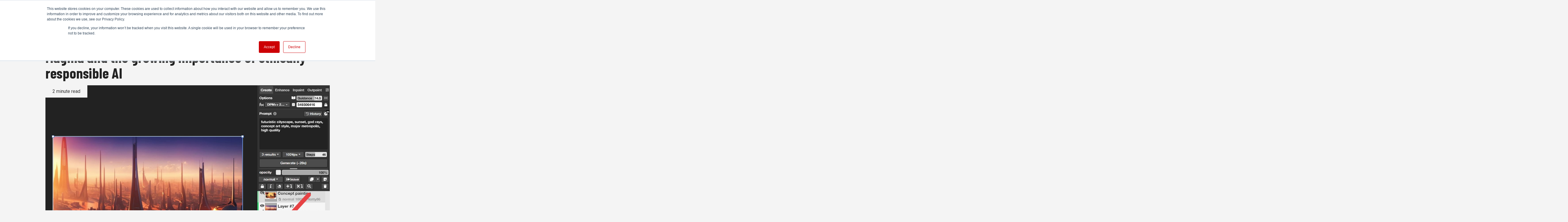

--- FILE ---
content_type: text/html; charset=utf-8
request_url: https://www.google.com/recaptcha/enterprise/anchor?ar=1&k=6LdGZJsoAAAAAIwMJHRwqiAHA6A_6ZP6bTYpbgSX&co=aHR0cHM6Ly93d3cucmVkc2hhcmtuZXdzLmNvbTo0NDM.&hl=en&v=N67nZn4AqZkNcbeMu4prBgzg&size=invisible&badge=inline&anchor-ms=20000&execute-ms=30000&cb=1rw4p14gqegx
body_size: 49091
content:
<!DOCTYPE HTML><html dir="ltr" lang="en"><head><meta http-equiv="Content-Type" content="text/html; charset=UTF-8">
<meta http-equiv="X-UA-Compatible" content="IE=edge">
<title>reCAPTCHA</title>
<style type="text/css">
/* cyrillic-ext */
@font-face {
  font-family: 'Roboto';
  font-style: normal;
  font-weight: 400;
  font-stretch: 100%;
  src: url(//fonts.gstatic.com/s/roboto/v48/KFO7CnqEu92Fr1ME7kSn66aGLdTylUAMa3GUBHMdazTgWw.woff2) format('woff2');
  unicode-range: U+0460-052F, U+1C80-1C8A, U+20B4, U+2DE0-2DFF, U+A640-A69F, U+FE2E-FE2F;
}
/* cyrillic */
@font-face {
  font-family: 'Roboto';
  font-style: normal;
  font-weight: 400;
  font-stretch: 100%;
  src: url(//fonts.gstatic.com/s/roboto/v48/KFO7CnqEu92Fr1ME7kSn66aGLdTylUAMa3iUBHMdazTgWw.woff2) format('woff2');
  unicode-range: U+0301, U+0400-045F, U+0490-0491, U+04B0-04B1, U+2116;
}
/* greek-ext */
@font-face {
  font-family: 'Roboto';
  font-style: normal;
  font-weight: 400;
  font-stretch: 100%;
  src: url(//fonts.gstatic.com/s/roboto/v48/KFO7CnqEu92Fr1ME7kSn66aGLdTylUAMa3CUBHMdazTgWw.woff2) format('woff2');
  unicode-range: U+1F00-1FFF;
}
/* greek */
@font-face {
  font-family: 'Roboto';
  font-style: normal;
  font-weight: 400;
  font-stretch: 100%;
  src: url(//fonts.gstatic.com/s/roboto/v48/KFO7CnqEu92Fr1ME7kSn66aGLdTylUAMa3-UBHMdazTgWw.woff2) format('woff2');
  unicode-range: U+0370-0377, U+037A-037F, U+0384-038A, U+038C, U+038E-03A1, U+03A3-03FF;
}
/* math */
@font-face {
  font-family: 'Roboto';
  font-style: normal;
  font-weight: 400;
  font-stretch: 100%;
  src: url(//fonts.gstatic.com/s/roboto/v48/KFO7CnqEu92Fr1ME7kSn66aGLdTylUAMawCUBHMdazTgWw.woff2) format('woff2');
  unicode-range: U+0302-0303, U+0305, U+0307-0308, U+0310, U+0312, U+0315, U+031A, U+0326-0327, U+032C, U+032F-0330, U+0332-0333, U+0338, U+033A, U+0346, U+034D, U+0391-03A1, U+03A3-03A9, U+03B1-03C9, U+03D1, U+03D5-03D6, U+03F0-03F1, U+03F4-03F5, U+2016-2017, U+2034-2038, U+203C, U+2040, U+2043, U+2047, U+2050, U+2057, U+205F, U+2070-2071, U+2074-208E, U+2090-209C, U+20D0-20DC, U+20E1, U+20E5-20EF, U+2100-2112, U+2114-2115, U+2117-2121, U+2123-214F, U+2190, U+2192, U+2194-21AE, U+21B0-21E5, U+21F1-21F2, U+21F4-2211, U+2213-2214, U+2216-22FF, U+2308-230B, U+2310, U+2319, U+231C-2321, U+2336-237A, U+237C, U+2395, U+239B-23B7, U+23D0, U+23DC-23E1, U+2474-2475, U+25AF, U+25B3, U+25B7, U+25BD, U+25C1, U+25CA, U+25CC, U+25FB, U+266D-266F, U+27C0-27FF, U+2900-2AFF, U+2B0E-2B11, U+2B30-2B4C, U+2BFE, U+3030, U+FF5B, U+FF5D, U+1D400-1D7FF, U+1EE00-1EEFF;
}
/* symbols */
@font-face {
  font-family: 'Roboto';
  font-style: normal;
  font-weight: 400;
  font-stretch: 100%;
  src: url(//fonts.gstatic.com/s/roboto/v48/KFO7CnqEu92Fr1ME7kSn66aGLdTylUAMaxKUBHMdazTgWw.woff2) format('woff2');
  unicode-range: U+0001-000C, U+000E-001F, U+007F-009F, U+20DD-20E0, U+20E2-20E4, U+2150-218F, U+2190, U+2192, U+2194-2199, U+21AF, U+21E6-21F0, U+21F3, U+2218-2219, U+2299, U+22C4-22C6, U+2300-243F, U+2440-244A, U+2460-24FF, U+25A0-27BF, U+2800-28FF, U+2921-2922, U+2981, U+29BF, U+29EB, U+2B00-2BFF, U+4DC0-4DFF, U+FFF9-FFFB, U+10140-1018E, U+10190-1019C, U+101A0, U+101D0-101FD, U+102E0-102FB, U+10E60-10E7E, U+1D2C0-1D2D3, U+1D2E0-1D37F, U+1F000-1F0FF, U+1F100-1F1AD, U+1F1E6-1F1FF, U+1F30D-1F30F, U+1F315, U+1F31C, U+1F31E, U+1F320-1F32C, U+1F336, U+1F378, U+1F37D, U+1F382, U+1F393-1F39F, U+1F3A7-1F3A8, U+1F3AC-1F3AF, U+1F3C2, U+1F3C4-1F3C6, U+1F3CA-1F3CE, U+1F3D4-1F3E0, U+1F3ED, U+1F3F1-1F3F3, U+1F3F5-1F3F7, U+1F408, U+1F415, U+1F41F, U+1F426, U+1F43F, U+1F441-1F442, U+1F444, U+1F446-1F449, U+1F44C-1F44E, U+1F453, U+1F46A, U+1F47D, U+1F4A3, U+1F4B0, U+1F4B3, U+1F4B9, U+1F4BB, U+1F4BF, U+1F4C8-1F4CB, U+1F4D6, U+1F4DA, U+1F4DF, U+1F4E3-1F4E6, U+1F4EA-1F4ED, U+1F4F7, U+1F4F9-1F4FB, U+1F4FD-1F4FE, U+1F503, U+1F507-1F50B, U+1F50D, U+1F512-1F513, U+1F53E-1F54A, U+1F54F-1F5FA, U+1F610, U+1F650-1F67F, U+1F687, U+1F68D, U+1F691, U+1F694, U+1F698, U+1F6AD, U+1F6B2, U+1F6B9-1F6BA, U+1F6BC, U+1F6C6-1F6CF, U+1F6D3-1F6D7, U+1F6E0-1F6EA, U+1F6F0-1F6F3, U+1F6F7-1F6FC, U+1F700-1F7FF, U+1F800-1F80B, U+1F810-1F847, U+1F850-1F859, U+1F860-1F887, U+1F890-1F8AD, U+1F8B0-1F8BB, U+1F8C0-1F8C1, U+1F900-1F90B, U+1F93B, U+1F946, U+1F984, U+1F996, U+1F9E9, U+1FA00-1FA6F, U+1FA70-1FA7C, U+1FA80-1FA89, U+1FA8F-1FAC6, U+1FACE-1FADC, U+1FADF-1FAE9, U+1FAF0-1FAF8, U+1FB00-1FBFF;
}
/* vietnamese */
@font-face {
  font-family: 'Roboto';
  font-style: normal;
  font-weight: 400;
  font-stretch: 100%;
  src: url(//fonts.gstatic.com/s/roboto/v48/KFO7CnqEu92Fr1ME7kSn66aGLdTylUAMa3OUBHMdazTgWw.woff2) format('woff2');
  unicode-range: U+0102-0103, U+0110-0111, U+0128-0129, U+0168-0169, U+01A0-01A1, U+01AF-01B0, U+0300-0301, U+0303-0304, U+0308-0309, U+0323, U+0329, U+1EA0-1EF9, U+20AB;
}
/* latin-ext */
@font-face {
  font-family: 'Roboto';
  font-style: normal;
  font-weight: 400;
  font-stretch: 100%;
  src: url(//fonts.gstatic.com/s/roboto/v48/KFO7CnqEu92Fr1ME7kSn66aGLdTylUAMa3KUBHMdazTgWw.woff2) format('woff2');
  unicode-range: U+0100-02BA, U+02BD-02C5, U+02C7-02CC, U+02CE-02D7, U+02DD-02FF, U+0304, U+0308, U+0329, U+1D00-1DBF, U+1E00-1E9F, U+1EF2-1EFF, U+2020, U+20A0-20AB, U+20AD-20C0, U+2113, U+2C60-2C7F, U+A720-A7FF;
}
/* latin */
@font-face {
  font-family: 'Roboto';
  font-style: normal;
  font-weight: 400;
  font-stretch: 100%;
  src: url(//fonts.gstatic.com/s/roboto/v48/KFO7CnqEu92Fr1ME7kSn66aGLdTylUAMa3yUBHMdazQ.woff2) format('woff2');
  unicode-range: U+0000-00FF, U+0131, U+0152-0153, U+02BB-02BC, U+02C6, U+02DA, U+02DC, U+0304, U+0308, U+0329, U+2000-206F, U+20AC, U+2122, U+2191, U+2193, U+2212, U+2215, U+FEFF, U+FFFD;
}
/* cyrillic-ext */
@font-face {
  font-family: 'Roboto';
  font-style: normal;
  font-weight: 500;
  font-stretch: 100%;
  src: url(//fonts.gstatic.com/s/roboto/v48/KFO7CnqEu92Fr1ME7kSn66aGLdTylUAMa3GUBHMdazTgWw.woff2) format('woff2');
  unicode-range: U+0460-052F, U+1C80-1C8A, U+20B4, U+2DE0-2DFF, U+A640-A69F, U+FE2E-FE2F;
}
/* cyrillic */
@font-face {
  font-family: 'Roboto';
  font-style: normal;
  font-weight: 500;
  font-stretch: 100%;
  src: url(//fonts.gstatic.com/s/roboto/v48/KFO7CnqEu92Fr1ME7kSn66aGLdTylUAMa3iUBHMdazTgWw.woff2) format('woff2');
  unicode-range: U+0301, U+0400-045F, U+0490-0491, U+04B0-04B1, U+2116;
}
/* greek-ext */
@font-face {
  font-family: 'Roboto';
  font-style: normal;
  font-weight: 500;
  font-stretch: 100%;
  src: url(//fonts.gstatic.com/s/roboto/v48/KFO7CnqEu92Fr1ME7kSn66aGLdTylUAMa3CUBHMdazTgWw.woff2) format('woff2');
  unicode-range: U+1F00-1FFF;
}
/* greek */
@font-face {
  font-family: 'Roboto';
  font-style: normal;
  font-weight: 500;
  font-stretch: 100%;
  src: url(//fonts.gstatic.com/s/roboto/v48/KFO7CnqEu92Fr1ME7kSn66aGLdTylUAMa3-UBHMdazTgWw.woff2) format('woff2');
  unicode-range: U+0370-0377, U+037A-037F, U+0384-038A, U+038C, U+038E-03A1, U+03A3-03FF;
}
/* math */
@font-face {
  font-family: 'Roboto';
  font-style: normal;
  font-weight: 500;
  font-stretch: 100%;
  src: url(//fonts.gstatic.com/s/roboto/v48/KFO7CnqEu92Fr1ME7kSn66aGLdTylUAMawCUBHMdazTgWw.woff2) format('woff2');
  unicode-range: U+0302-0303, U+0305, U+0307-0308, U+0310, U+0312, U+0315, U+031A, U+0326-0327, U+032C, U+032F-0330, U+0332-0333, U+0338, U+033A, U+0346, U+034D, U+0391-03A1, U+03A3-03A9, U+03B1-03C9, U+03D1, U+03D5-03D6, U+03F0-03F1, U+03F4-03F5, U+2016-2017, U+2034-2038, U+203C, U+2040, U+2043, U+2047, U+2050, U+2057, U+205F, U+2070-2071, U+2074-208E, U+2090-209C, U+20D0-20DC, U+20E1, U+20E5-20EF, U+2100-2112, U+2114-2115, U+2117-2121, U+2123-214F, U+2190, U+2192, U+2194-21AE, U+21B0-21E5, U+21F1-21F2, U+21F4-2211, U+2213-2214, U+2216-22FF, U+2308-230B, U+2310, U+2319, U+231C-2321, U+2336-237A, U+237C, U+2395, U+239B-23B7, U+23D0, U+23DC-23E1, U+2474-2475, U+25AF, U+25B3, U+25B7, U+25BD, U+25C1, U+25CA, U+25CC, U+25FB, U+266D-266F, U+27C0-27FF, U+2900-2AFF, U+2B0E-2B11, U+2B30-2B4C, U+2BFE, U+3030, U+FF5B, U+FF5D, U+1D400-1D7FF, U+1EE00-1EEFF;
}
/* symbols */
@font-face {
  font-family: 'Roboto';
  font-style: normal;
  font-weight: 500;
  font-stretch: 100%;
  src: url(//fonts.gstatic.com/s/roboto/v48/KFO7CnqEu92Fr1ME7kSn66aGLdTylUAMaxKUBHMdazTgWw.woff2) format('woff2');
  unicode-range: U+0001-000C, U+000E-001F, U+007F-009F, U+20DD-20E0, U+20E2-20E4, U+2150-218F, U+2190, U+2192, U+2194-2199, U+21AF, U+21E6-21F0, U+21F3, U+2218-2219, U+2299, U+22C4-22C6, U+2300-243F, U+2440-244A, U+2460-24FF, U+25A0-27BF, U+2800-28FF, U+2921-2922, U+2981, U+29BF, U+29EB, U+2B00-2BFF, U+4DC0-4DFF, U+FFF9-FFFB, U+10140-1018E, U+10190-1019C, U+101A0, U+101D0-101FD, U+102E0-102FB, U+10E60-10E7E, U+1D2C0-1D2D3, U+1D2E0-1D37F, U+1F000-1F0FF, U+1F100-1F1AD, U+1F1E6-1F1FF, U+1F30D-1F30F, U+1F315, U+1F31C, U+1F31E, U+1F320-1F32C, U+1F336, U+1F378, U+1F37D, U+1F382, U+1F393-1F39F, U+1F3A7-1F3A8, U+1F3AC-1F3AF, U+1F3C2, U+1F3C4-1F3C6, U+1F3CA-1F3CE, U+1F3D4-1F3E0, U+1F3ED, U+1F3F1-1F3F3, U+1F3F5-1F3F7, U+1F408, U+1F415, U+1F41F, U+1F426, U+1F43F, U+1F441-1F442, U+1F444, U+1F446-1F449, U+1F44C-1F44E, U+1F453, U+1F46A, U+1F47D, U+1F4A3, U+1F4B0, U+1F4B3, U+1F4B9, U+1F4BB, U+1F4BF, U+1F4C8-1F4CB, U+1F4D6, U+1F4DA, U+1F4DF, U+1F4E3-1F4E6, U+1F4EA-1F4ED, U+1F4F7, U+1F4F9-1F4FB, U+1F4FD-1F4FE, U+1F503, U+1F507-1F50B, U+1F50D, U+1F512-1F513, U+1F53E-1F54A, U+1F54F-1F5FA, U+1F610, U+1F650-1F67F, U+1F687, U+1F68D, U+1F691, U+1F694, U+1F698, U+1F6AD, U+1F6B2, U+1F6B9-1F6BA, U+1F6BC, U+1F6C6-1F6CF, U+1F6D3-1F6D7, U+1F6E0-1F6EA, U+1F6F0-1F6F3, U+1F6F7-1F6FC, U+1F700-1F7FF, U+1F800-1F80B, U+1F810-1F847, U+1F850-1F859, U+1F860-1F887, U+1F890-1F8AD, U+1F8B0-1F8BB, U+1F8C0-1F8C1, U+1F900-1F90B, U+1F93B, U+1F946, U+1F984, U+1F996, U+1F9E9, U+1FA00-1FA6F, U+1FA70-1FA7C, U+1FA80-1FA89, U+1FA8F-1FAC6, U+1FACE-1FADC, U+1FADF-1FAE9, U+1FAF0-1FAF8, U+1FB00-1FBFF;
}
/* vietnamese */
@font-face {
  font-family: 'Roboto';
  font-style: normal;
  font-weight: 500;
  font-stretch: 100%;
  src: url(//fonts.gstatic.com/s/roboto/v48/KFO7CnqEu92Fr1ME7kSn66aGLdTylUAMa3OUBHMdazTgWw.woff2) format('woff2');
  unicode-range: U+0102-0103, U+0110-0111, U+0128-0129, U+0168-0169, U+01A0-01A1, U+01AF-01B0, U+0300-0301, U+0303-0304, U+0308-0309, U+0323, U+0329, U+1EA0-1EF9, U+20AB;
}
/* latin-ext */
@font-face {
  font-family: 'Roboto';
  font-style: normal;
  font-weight: 500;
  font-stretch: 100%;
  src: url(//fonts.gstatic.com/s/roboto/v48/KFO7CnqEu92Fr1ME7kSn66aGLdTylUAMa3KUBHMdazTgWw.woff2) format('woff2');
  unicode-range: U+0100-02BA, U+02BD-02C5, U+02C7-02CC, U+02CE-02D7, U+02DD-02FF, U+0304, U+0308, U+0329, U+1D00-1DBF, U+1E00-1E9F, U+1EF2-1EFF, U+2020, U+20A0-20AB, U+20AD-20C0, U+2113, U+2C60-2C7F, U+A720-A7FF;
}
/* latin */
@font-face {
  font-family: 'Roboto';
  font-style: normal;
  font-weight: 500;
  font-stretch: 100%;
  src: url(//fonts.gstatic.com/s/roboto/v48/KFO7CnqEu92Fr1ME7kSn66aGLdTylUAMa3yUBHMdazQ.woff2) format('woff2');
  unicode-range: U+0000-00FF, U+0131, U+0152-0153, U+02BB-02BC, U+02C6, U+02DA, U+02DC, U+0304, U+0308, U+0329, U+2000-206F, U+20AC, U+2122, U+2191, U+2193, U+2212, U+2215, U+FEFF, U+FFFD;
}
/* cyrillic-ext */
@font-face {
  font-family: 'Roboto';
  font-style: normal;
  font-weight: 900;
  font-stretch: 100%;
  src: url(//fonts.gstatic.com/s/roboto/v48/KFO7CnqEu92Fr1ME7kSn66aGLdTylUAMa3GUBHMdazTgWw.woff2) format('woff2');
  unicode-range: U+0460-052F, U+1C80-1C8A, U+20B4, U+2DE0-2DFF, U+A640-A69F, U+FE2E-FE2F;
}
/* cyrillic */
@font-face {
  font-family: 'Roboto';
  font-style: normal;
  font-weight: 900;
  font-stretch: 100%;
  src: url(//fonts.gstatic.com/s/roboto/v48/KFO7CnqEu92Fr1ME7kSn66aGLdTylUAMa3iUBHMdazTgWw.woff2) format('woff2');
  unicode-range: U+0301, U+0400-045F, U+0490-0491, U+04B0-04B1, U+2116;
}
/* greek-ext */
@font-face {
  font-family: 'Roboto';
  font-style: normal;
  font-weight: 900;
  font-stretch: 100%;
  src: url(//fonts.gstatic.com/s/roboto/v48/KFO7CnqEu92Fr1ME7kSn66aGLdTylUAMa3CUBHMdazTgWw.woff2) format('woff2');
  unicode-range: U+1F00-1FFF;
}
/* greek */
@font-face {
  font-family: 'Roboto';
  font-style: normal;
  font-weight: 900;
  font-stretch: 100%;
  src: url(//fonts.gstatic.com/s/roboto/v48/KFO7CnqEu92Fr1ME7kSn66aGLdTylUAMa3-UBHMdazTgWw.woff2) format('woff2');
  unicode-range: U+0370-0377, U+037A-037F, U+0384-038A, U+038C, U+038E-03A1, U+03A3-03FF;
}
/* math */
@font-face {
  font-family: 'Roboto';
  font-style: normal;
  font-weight: 900;
  font-stretch: 100%;
  src: url(//fonts.gstatic.com/s/roboto/v48/KFO7CnqEu92Fr1ME7kSn66aGLdTylUAMawCUBHMdazTgWw.woff2) format('woff2');
  unicode-range: U+0302-0303, U+0305, U+0307-0308, U+0310, U+0312, U+0315, U+031A, U+0326-0327, U+032C, U+032F-0330, U+0332-0333, U+0338, U+033A, U+0346, U+034D, U+0391-03A1, U+03A3-03A9, U+03B1-03C9, U+03D1, U+03D5-03D6, U+03F0-03F1, U+03F4-03F5, U+2016-2017, U+2034-2038, U+203C, U+2040, U+2043, U+2047, U+2050, U+2057, U+205F, U+2070-2071, U+2074-208E, U+2090-209C, U+20D0-20DC, U+20E1, U+20E5-20EF, U+2100-2112, U+2114-2115, U+2117-2121, U+2123-214F, U+2190, U+2192, U+2194-21AE, U+21B0-21E5, U+21F1-21F2, U+21F4-2211, U+2213-2214, U+2216-22FF, U+2308-230B, U+2310, U+2319, U+231C-2321, U+2336-237A, U+237C, U+2395, U+239B-23B7, U+23D0, U+23DC-23E1, U+2474-2475, U+25AF, U+25B3, U+25B7, U+25BD, U+25C1, U+25CA, U+25CC, U+25FB, U+266D-266F, U+27C0-27FF, U+2900-2AFF, U+2B0E-2B11, U+2B30-2B4C, U+2BFE, U+3030, U+FF5B, U+FF5D, U+1D400-1D7FF, U+1EE00-1EEFF;
}
/* symbols */
@font-face {
  font-family: 'Roboto';
  font-style: normal;
  font-weight: 900;
  font-stretch: 100%;
  src: url(//fonts.gstatic.com/s/roboto/v48/KFO7CnqEu92Fr1ME7kSn66aGLdTylUAMaxKUBHMdazTgWw.woff2) format('woff2');
  unicode-range: U+0001-000C, U+000E-001F, U+007F-009F, U+20DD-20E0, U+20E2-20E4, U+2150-218F, U+2190, U+2192, U+2194-2199, U+21AF, U+21E6-21F0, U+21F3, U+2218-2219, U+2299, U+22C4-22C6, U+2300-243F, U+2440-244A, U+2460-24FF, U+25A0-27BF, U+2800-28FF, U+2921-2922, U+2981, U+29BF, U+29EB, U+2B00-2BFF, U+4DC0-4DFF, U+FFF9-FFFB, U+10140-1018E, U+10190-1019C, U+101A0, U+101D0-101FD, U+102E0-102FB, U+10E60-10E7E, U+1D2C0-1D2D3, U+1D2E0-1D37F, U+1F000-1F0FF, U+1F100-1F1AD, U+1F1E6-1F1FF, U+1F30D-1F30F, U+1F315, U+1F31C, U+1F31E, U+1F320-1F32C, U+1F336, U+1F378, U+1F37D, U+1F382, U+1F393-1F39F, U+1F3A7-1F3A8, U+1F3AC-1F3AF, U+1F3C2, U+1F3C4-1F3C6, U+1F3CA-1F3CE, U+1F3D4-1F3E0, U+1F3ED, U+1F3F1-1F3F3, U+1F3F5-1F3F7, U+1F408, U+1F415, U+1F41F, U+1F426, U+1F43F, U+1F441-1F442, U+1F444, U+1F446-1F449, U+1F44C-1F44E, U+1F453, U+1F46A, U+1F47D, U+1F4A3, U+1F4B0, U+1F4B3, U+1F4B9, U+1F4BB, U+1F4BF, U+1F4C8-1F4CB, U+1F4D6, U+1F4DA, U+1F4DF, U+1F4E3-1F4E6, U+1F4EA-1F4ED, U+1F4F7, U+1F4F9-1F4FB, U+1F4FD-1F4FE, U+1F503, U+1F507-1F50B, U+1F50D, U+1F512-1F513, U+1F53E-1F54A, U+1F54F-1F5FA, U+1F610, U+1F650-1F67F, U+1F687, U+1F68D, U+1F691, U+1F694, U+1F698, U+1F6AD, U+1F6B2, U+1F6B9-1F6BA, U+1F6BC, U+1F6C6-1F6CF, U+1F6D3-1F6D7, U+1F6E0-1F6EA, U+1F6F0-1F6F3, U+1F6F7-1F6FC, U+1F700-1F7FF, U+1F800-1F80B, U+1F810-1F847, U+1F850-1F859, U+1F860-1F887, U+1F890-1F8AD, U+1F8B0-1F8BB, U+1F8C0-1F8C1, U+1F900-1F90B, U+1F93B, U+1F946, U+1F984, U+1F996, U+1F9E9, U+1FA00-1FA6F, U+1FA70-1FA7C, U+1FA80-1FA89, U+1FA8F-1FAC6, U+1FACE-1FADC, U+1FADF-1FAE9, U+1FAF0-1FAF8, U+1FB00-1FBFF;
}
/* vietnamese */
@font-face {
  font-family: 'Roboto';
  font-style: normal;
  font-weight: 900;
  font-stretch: 100%;
  src: url(//fonts.gstatic.com/s/roboto/v48/KFO7CnqEu92Fr1ME7kSn66aGLdTylUAMa3OUBHMdazTgWw.woff2) format('woff2');
  unicode-range: U+0102-0103, U+0110-0111, U+0128-0129, U+0168-0169, U+01A0-01A1, U+01AF-01B0, U+0300-0301, U+0303-0304, U+0308-0309, U+0323, U+0329, U+1EA0-1EF9, U+20AB;
}
/* latin-ext */
@font-face {
  font-family: 'Roboto';
  font-style: normal;
  font-weight: 900;
  font-stretch: 100%;
  src: url(//fonts.gstatic.com/s/roboto/v48/KFO7CnqEu92Fr1ME7kSn66aGLdTylUAMa3KUBHMdazTgWw.woff2) format('woff2');
  unicode-range: U+0100-02BA, U+02BD-02C5, U+02C7-02CC, U+02CE-02D7, U+02DD-02FF, U+0304, U+0308, U+0329, U+1D00-1DBF, U+1E00-1E9F, U+1EF2-1EFF, U+2020, U+20A0-20AB, U+20AD-20C0, U+2113, U+2C60-2C7F, U+A720-A7FF;
}
/* latin */
@font-face {
  font-family: 'Roboto';
  font-style: normal;
  font-weight: 900;
  font-stretch: 100%;
  src: url(//fonts.gstatic.com/s/roboto/v48/KFO7CnqEu92Fr1ME7kSn66aGLdTylUAMa3yUBHMdazQ.woff2) format('woff2');
  unicode-range: U+0000-00FF, U+0131, U+0152-0153, U+02BB-02BC, U+02C6, U+02DA, U+02DC, U+0304, U+0308, U+0329, U+2000-206F, U+20AC, U+2122, U+2191, U+2193, U+2212, U+2215, U+FEFF, U+FFFD;
}

</style>
<link rel="stylesheet" type="text/css" href="https://www.gstatic.com/recaptcha/releases/N67nZn4AqZkNcbeMu4prBgzg/styles__ltr.css">
<script nonce="PoxNOSKTI9ftTcf4B6Q3_w" type="text/javascript">window['__recaptcha_api'] = 'https://www.google.com/recaptcha/enterprise/';</script>
<script type="text/javascript" src="https://www.gstatic.com/recaptcha/releases/N67nZn4AqZkNcbeMu4prBgzg/recaptcha__en.js" nonce="PoxNOSKTI9ftTcf4B6Q3_w">
      
    </script></head>
<body><div id="rc-anchor-alert" class="rc-anchor-alert">This reCAPTCHA is for testing purposes only. Please report to the site admin if you are seeing this.</div>
<input type="hidden" id="recaptcha-token" value="[base64]">
<script type="text/javascript" nonce="PoxNOSKTI9ftTcf4B6Q3_w">
      recaptcha.anchor.Main.init("[\x22ainput\x22,[\x22bgdata\x22,\x22\x22,\[base64]/[base64]/[base64]/[base64]/[base64]/UltsKytdPUU6KEU8MjA0OD9SW2wrK109RT4+NnwxOTI6KChFJjY0NTEyKT09NTUyOTYmJk0rMTxjLmxlbmd0aCYmKGMuY2hhckNvZGVBdChNKzEpJjY0NTEyKT09NTYzMjA/[base64]/[base64]/[base64]/[base64]/[base64]/[base64]/[base64]\x22,\[base64]\\u003d\\u003d\x22,\[base64]/[base64]/YjTCucKWw5vCnxvDpMKLFcOTwpoWPMOIJG/CosKEwqrDslzDk31OwoFvGU0iZmwnwpsUwrXCmX1aPcKTw4p0fMKsw7HChsO/wpDDrQxswqY0w6Mww4tyRDXDszUeK8KGwozDiCrDmwVtNmPCvcO3L8OAw5vDjX7ChGlCw6cpwr/[base64]/DrMK2wpskw4gyQ2Mawq4tEHVKdMKlwoHDlAzCqsOoDMOKwqhnwqTDryZawrvDgMKewoJIDcO8XcKjwoF9w5DDgcKWF8K8Ijcqw5AnwpjCs8O1MMOmwonCmcKuwrLCvxYIHsKYw5gSZyR3wq/ClgPDpjLCpcK5SEjCsh7CjcKvMh1OcTs7YMKOw51/[base64]/[base64]/[base64]/DvMO+w6wPZW7DolMcwo/Dv8OlD8O+w5jDoSXCoEk0w4cDwr5UacOvwq/Cv8O4bRdPPiDDqWlWwrvDlsK3w78qbULClRMyw78uGsO5wonDh19aw6EtBcOywr9YwpEQTn5tw5dOcAEBHm7CqMOjw4ZqwojDlEo5NcKoWsOHwpx1X0PCpholw6sIKsOpwrFfEULDhsOGwr4gSXsQwpLCn0odDWYhwphaT8Ojd8O3NmB1W8OkAQDDn2/CvBsSQRUEDMKRw6fDtHc1w782DxQiwq9fP0rCuirDhMKTclEHTcOOGsKcwppnwrLDpMKMXEA6w5rCik4twrAhNsKGRQ4xNQA8YMOzw57DscOfw5nCjcO0w5oGwoJ+EkbCpMKjUxbClyhjw6I4LMK/w6vDjsKZw7vCk8Ktw7QBwr05w5vDvsOGAcKCwpDDnUJEYUrCuMOsw6Few7UUwrkwwr/[base64]/[base64]/CshPDk8OgYMKNw7RXwoTCt8Omwqt1w6h8WT0ww7bCk8KPXMOjw6t9wqbDsVTCohPCuMOGw6/DjsOddcKEwoU0wqrChsOhwo1rwr/CuCjDo0rDlWINwo/DnmvCshh/VsKvS8Khw7hIw7XDvsOiS8O4Ll1oMMOLw6HDtMOZw7zDnMKzw7vCocOkG8KsazPDkxLDrcObw6/Cv8Kkw6fDl8OWFcOTwp4ickMyGAHDr8KkasOKwosvw6Acw7vCgcKbw4s6w7nDnMK5D8KZw4Urw4UVLcOSaxvCjX/Ck1JZw4rCh8KpIT7Ci0gcM0rCmcKYRsOWwpV8w4PDqMOqHAZ7D8OkAG9CS8OgVVvCuAx3w4DCoUdMwoTDkDvCoDkHwpAYwq3Dt8OewpHCjhAOLsKTAMKZe35dYmHCnSPClsO3w4bDoiNAwo/[base64]/Do03DggjDtF3DtG1EbA5oasKJfhLDgMO6wqRgHsOGAcOLwofDjGTChMOBZ8Oaw7UowrIzNiIGwp9rwqgsPsOrO8OnVlJjw57DmsOUwoLCssOSAcOQw53DrMOqYMKZPFfDmTXDlkrCu0zDqcO9w7rDk8OVw5DCsRtvM2oNZcK/w7DChA5JwodobhXDnB3DmcOhw6nCqD7DiHzClcKxw6LDgMKnw7PDigMGb8OmRMKUAzXDiifCuH/DoMOqbRjCkSFlwoxSwofCosKfTnFDwrkyw4nCl33Don/CvhfCosOLYQDCsUkRJwEDwrZgw4DCrcO3YjZywpwgLXQJeWs9NBfDgsKcwp3DmVDDiUtqFTsewrfDi0nCoQTCpMKbLVfDv8KTJ0bCuMKwPG42JRcrWlJqZ0PDnTUKw6x7wr5WCcOqfMOCwq/CrhlkC8O2fEbCisKiwpPCuMO1w5LDpsOyw4/Dn0TDscK7GMKSwrRGw6/Cg2PCknXCuFIdw4VQEsKnLErCn8Oyw4xYAMKVNh7DozwIw57CtsOwc8Knw59oKsO1w6d/QMKewrIeC8KaYMOCP3gwwr/DsiTDh8O2AsKVwpfCicO8wr5Lw43Dq1TCgsOiw6zCp0LDpMKKwoFtwoLDqhNFwqZQDH/Ds8K0wojCjQ8UX8OKQcKBLDVmD03DiMKXw4DCuMK0wr8KwoPChsKIQjNrw7/Cs3XCqsK4wpgeCcK+wrHDuMK2KyfDq8OdQ0/[base64]/wrPCtx4Jw4dQcG/CtkIQw5pJNhxiWCXDhABFIGdIw7lQw41rw6DCiMOZw6/DozvCnA0lw5zCsU5PVFjCu8O0cRQ1w71mEzbDocKkwrjDokHDvsK4woBEw53Du8OgGMKpw6Yxw43DqMOMdMK0FcKxw4LCsx7Cl8ONc8Kww5pDw68AOsOZw54Ew6QEw6HDmQbDr2/DtDV/V8KidMKoA8K4w5cFbUUJLcK2RCbCkThiIsKDwrhiHjoLwq3DokvDlsKQTcOQwrrDs3nDs8KQw6rDkEA5w5jCtEzDgcOVw51wRMK8DsOww5PDrn1uBMOYwr0ZK8KGwplgwp1zekd2wrzChMORwp40dcO8w5jCiDRrbsOAw4Z9I8KRwr91BMKiwp/CoHvDgsOSYsOIdAHDnzVKw5DDuUnCr38Cw4EgexNXKiIPwoMVazFOwrPCniN3YsOrHsKoVl1ZHkHDicKSwp5lwqfDk1gAwq/CkCBYLMK1bcOjN0jCuDTDn8KSHsKCwq/DrMOYBsKGdsKaHSAPw4xZwpPCjwFvecO5wq0wwonChsKRCR3DgMOLwq8hG1HCshp8wovDsVPDoMO6B8OfXcOcfMOfJizDmF0PHMKrZsOtwpDDgA5VE8OEwphOIhrCmcO1wo/DnsOsOH53wpjCjG7DvRETw4otw7Nlwq/Cnw8Ww7YBwqJhw5HCrMKmwpdLOiZUBC4qO1/[base64]/wolwwrfDq8KDw5/DrnDDucOhVCdyRHNewpJSwpxPRMORw4LDlkEkFi7DhMKXwpZgwqkiRsOpw6JhU0DCgSV9w54uwpzCuiDDggMRw4nDpHvCtyPCusO4w4gqMA0Owqk+BMKkZsOawrLCjnjDoBHDjA/[base64]/CuUdeTSh0PmbCkU5QEsOKwqsBw7ZuwqRGwrvCtcOJw6RKVRc+QsK/w5YQSsOZT8O7SkXDoWs8wo7Cg3fDqsOoZEHDncK+wqLCt1onwp/[base64]/[base64]/Cpg8MPsKXDkbDjlbDn8K3fUHDuMKCDMKLIRocD8KyfsORHlDDoANbw68bwoIrZMOiw6nClcOAwrHCr8O1w4NYwoxXw5/[base64]/[base64]/DmSxxGsOuEWFUdV/Co2NUwqDCpRvCo8OTGRInw44dAE5DwpvCrsK5I1bCvWM1XcOzcsOELsO1NcKhwqEywpPChh8/BmXDn3zDvFnCm35IVsO+w6ZDCMOaLUgSw4zCucK4InhucMOaesK+wqPCrz3CoFgsOFNMwpnCl23DhGnDjVxcKSIfw4fClUrDqcOaw64LwosnAiYrw4NhCnsvbcO/w5MbwpYEw5dbw57CvMKKw5bDthPDuSLDvcOVeUF0Rk3Cm8OQwoHClU7Dsw9reyjDl8O6RsO3w7d9Q8KHw5fDg8KBLsKpXMODwr4iw4pgwqRZwoPCkxbDlXJJE8KXw7dywq8yJnMYw555w7rCv8K7w6XDkhx/QMK8wprCr0VRwofCo8O0VMOVf3TCpi3DiRPCpsKQDB/DtMOrcMOQw4JeYzAZQjTDi8OubAvDkmMYLCZfPVrCgmHDu8OzMcOzPMKtUnrDpgbDkxLDhG5rwowFfMOOQMO1wrLCm0gLQk/[base64]/[base64]/wqTDtzzDtMKdd8KoHGRKaCIRFMKfwo3Ckk/CqcOUIsO1w5nCpjDCl8OVw5cZw4Mtw7c7EcKjCyDDgsKDw7PChcOFw50Qw5UHOhfCsSAzfMOlw5XCtWzDvsOOUsOWScKXwopdw7/DsVzDmUZlE8O1QcO/VFAuBMOvWsOwwo9EBMO1fyHDlMKjw4XCp8KyVWTCvUkwTMKRdwPDkcOXwpYzw7V6ODwHRsKaPsK+w7/[base64]/DhF/DgDLCsMOyw7DDpTHDicOwWxrDujlpwoIDO8OrCkfDgnbCimhhM8K8KBnCrRZdwpDCsgVQw7XCuA7Do3tjwp5TUjI+w48Cw6Jqdi3DoHl/ZMOew4kAwqrDpMK0BMO3bcKWwprDl8OKXmJOw5zDi8Kmw69Ow5DDqV/[base64]/DkMKZw4fCpsOuXDzCgykILMKNPx/Cm8ORwrRzNsKrwrc/[base64]/DvzLChWlBAsO6w7zCncOZw4PDlsKiNcO/[base64]/CoMKvPMORcDjCvyNzw6PCn8OfMsKrwrFowqZYMsO9w6p/Q2HCrcOBwrZda8KbH3rCj8KKTy8xLCVEGzjDpzxnPBvDvMK0VxMpWcOpCcK0w4TClDXDvMO2w4Ixw6PCsU7CiMKUE1PCrcOBZMKZCVvDiGXDgm1Ywqdyw7diwpLCj0bDkcKfWj7CmsOsBFPDjQLDv2Z9w7fDrABjwoEOw4nCtUYqwpQPNMKxGMKmwoDDiR0gw5/CgMOjUMOfwp95w7I7w5rChhgDJXDCsm/CqsOxw73Cjl/Dj0wdQTkPJMKEwpRqwqfDhcK5wrPDnArChysqw4gfR8K/[base64]/wr3DuzDDvyk8w6TDmx3DrMK0w5gAY8KewqHDgmTCtEfDp8O+wr8Mfxgaw58twqMKacOLFsOQwrbCjCLCkiHCvsOZSmBMU8KhwrbCisOewqPDucKNHysGZCbDlw/DisK1QjUjR8KyX8Obw5bDmcO2EsKbw6tNQsOWwqABO8Oow6TDhSl3w5LDlsK6cMO/[base64]/DtkLDtcOJwoJ8w4UpOFnColYnVX3CnmDCtMKJW8OSI8KbwrzCqMO8woJvMcODwpJZY2HDjsKfFQDCiQRGN2DDiMOFw4rDssOxw6N9wofCq8K2w7lZw4BYw60Rw7LCqyNTw5YLwpATwq0rYMKxU8ORZsKnw6YQGMK8w6FWUcO7w7A1wo1Rwqk/w7vCnMOnDMOlw6/CkhscwqZywo4ybDdVw6rDt8KNwrjDoDnCg8KpOsKaw6VkKcObwpp2XHvCkcOqwobCpj/[base64]/[base64]/CmA5cBMO2UsOjXUnDsEEVwo/CjlIxw6TDjxZ1woU+w5vCtkLDhmxdB8K4wp9oDcOsJ8KRH8KjwrYBw4bCkkzCp8KDMHw5QTvDsBjCswY0w7dOa8OVMlpXVcOEwp/DnWhzwqBIwp3DgyNCwqfCrkpOIUDCr8O5wpJnAcO6w43CrcO4wpppHW3CsWkoDVEsWsOML28FRFLCj8Kcai0yPWJvw5/DvsOUwrnCicK4SltSfcKIwooAw4VEw4PDk8O/[base64]/Cl8Koahknw4ESw4hYfXbCq8KIO3/DmVtKUhQjYDA9wqRXbhbDnBLDscKJLSZ6CcKqNMKfwrtlUinDjXfCs28yw6o3QFfDt8OuwrDDjhnDlMOSTsOAw6wSFDx2KxDDkyZbwrrDo8KJKDjDvcO4HwplGMOVw7/Dq8KHw7bChhHCp8OkAnnCvcKIw6w8wqDChhzCvsOBd8Onw4sgf0MDwpfCuTlKYTHDvwY3Yj0XwqQpw7vDn8ORw4UaERsfKDdgwrbDn0TCokoOM8K5IgHDq8OXYCDDihjDsMKYbAZfecKaw5LDoG4/[base64]/TH05MC3CsUxAaDlzwpMCZ15/[base64]/CqUIRw4rCncKUI8KXwoTDqMOnPsK5f8KEw4J/wpBEwpLCiGPCji0dw5XCmjdHw6vDrw7DvsK1N8O9WCowMcOlfxsGwr/DocOkw4FcGsKOclbDj2PDsh/Dg8KaTlAPeMKiw5DDkTDCpsKjw7LDgUtRDT3CqMOcwrDCpcObwovDuwoCwoTCisKuw7ZHwqYiw5A0Rkkvw6vCk8KrPQfDpsOlQCPClhnDqcOsI2tuwoQGwrR8w4llw7XDgAQWw5o9LsO3wrIvwr7DlgF7bcOQwqDDj8O9PcKrWBV2JW4nLDbCt8K7HcO/OMOswqA2RMOGGcKqeMKGEMOSwqvCvxLDpAR8WSPCkMKbVhDDssOrw5vCicO2Xy/DpcOocSpaR1zDpnZlwonCr8KIQcOKWMOAw4nDtAXCjEh+w7zCp8KUezLDvncBWj7CvUkPShJlQmrCu1hJwroMwphaKjV2w7BwdMKrJMKXLcOOw6zCo8KvwrnDv1DDgDN1wqtsw7IeMyDCmlLCrnQhC8OJwrstQF/CgcOQZcKCM8KORcK4DcO6w4XDinXCr1HDjEJtG8KxW8OEMMOfw713ICpuw7dZbzNNXcOnbzEWDMK+fkUaw4HCgg9ZDBdVE8OdwpgEUybCocOyOMOVwrfDtzEtZ8OWwog6fcOjIylVwpx8YzXDhMOecsOkwrXDvE/DoAwGw7hzesKVwqHCvnR5e8Ofwo10K8OQwpAcw4vCo8KECwnCr8K6AmvDrDNGw5MyE8OHTsOYSMKcw5cLwo/CliZvwpg/[base64]/e11yw4/Dt1VOTcO6W8OzJsKBN8KnUkfCgCrDisOvHcKqGFbCt37DqsOqHsKkw7VEAMK0UsKJwoTCpcO9wokJVMOOwrzCvX3CnMOkwpTDt8ODEnEdPirDlFXDgwgPDsKLHAbDrcKuw6oiEQcfw4fDuMKufmvCsVNYwq/[base64]/[base64]/[base64]/DiMOPTsKKccOXwoZpJMKNesOCTV3CqcKMw7fDvhTCsMKNwoM7wpTCj8KwwqbCm1p6w7DDg8OqPMO6S8OsY8O+LMO6wqt5wrXCm8OOw6/Cv8Obw7fDr8OARcKCw64Jw7hxJMKTw4drwqDDkx8Na04Owrp7wq50IBh3RsOawr3CjcK+w5fDnS3DgSEaAcOwQsO2F8Oew7LCgMKMcxTDpm1IIybDvsOvAsOGInknU8OxG13DrMO/B8KywprDvMOsE8Kgw4fDpHjDrizCrUnChMOIw4nDsMKUZ3EOLXpNBTTCqsOcw6fChMKEwqXDr8OvW8OqERl8XnUOwrF6W8O7C0DDpsK9wql2w7LCggZCwpTCj8KAwr/CsgnDqcO4w7PDqcO7wpFOwqlGa8KjwoDCksOmGMOLFcKpwpfCpMKiZ0jDuTzDnn/[base64]/w64NUBZtGMKkLGLCpUbCmsOtBsK1AjTCscOuwoJswoMVwofDjcOCwqPDi1sow6h1woMMccKFBsOjXx4KJ8Oqw4vCmCZtXGHDu8OMXxZ7OsK4WhE7wpdYTnzDu8K0KMO/fRfDonrCkVMBd8O4wp0fSyFTJxjDnsOJGVfCv8O2wr5DAcK/[base64]/woUkTcKCw6/[base64]/CmibCp8KPGcKrwrV4woc2ZMK2WlRcw6FzUUNkwo3CgcOxJcKVTirDhXDCjsOvwqXDiTB2wprDqm/DrlAyAlDDimgAURjDr8K3NsOYw4YPw54dw7teWzJYFmTCjMKIw57CtV9awqvDszrCgknDmsKjw5wNBG4sRsK8w4vDgsKWGMOpw4kSwooJw4MDQsKtwrs8w5obwpgZF8OKGi5GXsKowpoqwqPDsMOEwr8tw4bClC/[base64]/Cmgw8wrPCvUdOwqA/w71bw7HDqMOYwrMuKMKrPFI2TRjCnhJaw41CLQVrw4fDj8Ksw5PCuVgnw5HDgsOMFifCn8OIw43DpMO+wqLClnrDpcKOdcOsHcKYwp/CqMK8w63DjcKsw5fCrsKGwpxBRRQcwpLCinfCozgXWMKPe8OhwpXClMOew48Lwp3CmcOcw6ALVwh7Di1awqxDw5vChsOQR8KVOS/CncKQwoXDtMKbP8O3dcOGH8KwXMKsZ0/DmAvCoxfDlG7DgcKHH03ClXLCjsO+wpI1wpLDv1B7woHCscKEfsKNQgJSdHd0wpphCcOewq/[base64]/V8OQDXrCr8KgEnTCmsONNDdZwqMOw4APecKrw5TCjsOqLsO/Si0Zw5DDpMODw68vGcKRwrYPw57DtQZTBsOeeQrDr8O2byjDrWzCp3rCo8KxwqfCi8KYIhnChMObCwhCwpUMSRRIw7kbZW/CnVrDjhoyOcO4Q8KXw7LDvUvDs8Oew7XDjF7DiVPDiEfCt8KVw6Vzw4Q+PkA5DsK+wqXClinCi8O8woXCszhyE21zSybDpGtSw5TDniFuwrtMDF3CmsKQw7bDg8OsaXrCvRHCssKIFcO4Zjt3w7jDrMO2w5/[base64]/CtCl0wq0GKDgzA1tnw50RBcKEwpTDtx7CoMOKPznDtRbCm1DChFQPfHIDQS83w6V3FcO6VcOrw5pjWFrCgcOwwqrDpTXCtsOqTyVTJ3PDusKdwrwZw6Y8wqjDhGdQU8KaTsKrQ1/Dr20swrDCjcKtwp8bw6IZecOKw5VMw7YlwoUQfsKww67DvsKGBcOzK0PCox5fwpjCjzPDrsKVw483EMKSw6HCmD8KHUXDjAtlC37DkGZpw4LClcOww5peYzc8AcOCwr/Dp8OLV8Kzw4AIwooTeMOWwp4qE8KUTGJmG3JPw5DClMKOwpXDrcOZEwIHwpEJaMOLcT7Cg0LCq8Kywq9XA34Kw4g/[base64]/[base64]/[base64]/[base64]/Dnkg1w5rCnsO1w7IxwpPDqsOsemNew7dqwroMI8OUOifCr3nDusOiO1UTN3TDoMKBcArCun0xw7sHw51GejUpY1TCusKDIybCmcK+FMKzVcKhw7VVe8KqeWAxw7fDoUjDigosw78xcxcUw7Ztwp/DqWzDlyoaJ0ppwqTDiMKow6g9wrseMsK6wpEKwr7Cs8OEw4zDthfDrMOGw4fCgmI/NSPClcOsw7lfWMKsw6ESw7XCpHdGwrB8EAplFsKYwoZ/wpbCkcKmw7hYf8KRA8OdWsKTHFccw5UjwpHDj8Kew7XCpx3CgXg/PkAsw6/[base64]/[base64]/[base64]/CjUFgDmvDqS3Dj8KmKcO5SXnCpWpINMKzwpbChxo4w47CvirCm8O9VcK+En4CWcKNwpEWw7ICScKoXcOuY3bDssKbUmsnwoXCkW1cL8KHw7HChsOOw73CtMKrw65Ow6ccwqd0w55qw43CrVluwrMoAi3CmcOlXsOywr9Uw43CrxBCw5lQw4/DjF3Dsz3CjsOdwpZcfMOIO8KJBinCq8KVdsKGw75ww6PCphJpwrAxJn7CjAl7w59XBxlFXmDCssKzwqbDpMOdfidSwpzCsBEOdsOpODVAw50hwqnClR3Ci2zDjXzCmsORwq4Xw6tzwpTClcO/W8O1J2bCh8KBw7UywoZbw6h2w6JPw4oJwqdFw4J/MFxdwrsbOWpQc27CrXgXw6HDjsKlw4zCn8KaVsO0LcOtw4thwr54U0DClzkZEFUbwoTDnxUYw4TDscKMw7t0fzFaw4HCv8OlEUHCq8K8WsKKMHrCsXAGFG3DpsOxMhxnWMKYbzDDk8KFd8K+ewXCr2MYw7nCmsK4McOqwoPDkg/Cs8KtUGTCjUhRw5hywpRKwqdIc8OnWWxUDXwYwoUnODXCr8K+ZMOawr7DvMKDwppXODbDlUTDglZdZAfDi8OOLcKwwosxU8KsFcKCRMKGwrE2ewUbTzPCjcKVw7UXwrfCvcK0wocJwoVNw4YBPsKsw4szQ8KGw5AiIm7DsQB3LTLCvWLCjwF8w5TClw/ClcKlw5fCmhsPTsKqZm4WcMO+AcOnwofDvMKAw6cGw5vCnsOtflzDmkllwoLDtHFhIcKzwpxawr3Cji/CnFwFcSE/w4nDhMOZw5FRwrklw5/[base64]/CpATCjknDnGnDmcOsw7TDosOZw6BlGMOBExFeZ2IGHwHCiUbChjDCp1/DlGIcG8KXGcKDwojCjwDDv1rDjsKHTjzDjMO2E8Kaw4vCmcKmVMOsTsO0w6UnZkwmw4fDi3/[base64]/[base64]/CrcKhw7B8wosIHFQqwpDDv8OOSsKHBGbCocODw5zCmcK3w7rDh8K0wq/CuCHDhsKNwpgjwrvDlMKBBSPCrilqKcK7wrrDsMKIw5kswpA+DcOjw7QMRsOGRsK5wr/DrCRSw4LCmsKDCcOGwq9OXm0TwpV1w4TClMO2wqXCmzvCtcO0MQHDrMOxwoPDkH4Mw5R5wqxuc8KJw7FRwp/[base64]/w7FXNsKSw7DDoToQfj7CkcKnTE/[base64]/CgsKaWijCtsOGCQDDu8O3aQvDgjlrHcOuXMONwoPDkcOewrDCqArDgsK9wo4MB8O/wpApw6XCqmrDrHLDqcKcRirDoRnDl8ORKmLCs8Kjw5XCjx13J8O3Y1LDscKNWsObV8Kzw4sYwpRzwqfCocKCworClsK0wp8jwpPCt8KpwrHDr3HDm1lvXwVCdBFlw4ldF8OiwqB/w7rDv3oQUSjCjlMBw6QZwohCw7XDmjfCn34Zw6vClHo9wp/[base64]/DtyoKGm7DjiPCisKLw6VkSndeU8OHw5/CnDJUwrDCh8OVw4w2woVlw4Euwr4RHsKnwpfDjcORw5ApCSk3UMKLRWnCtMK7EsKfw5Icw6o1w45+RlYkwpfDq8Okw4XDoVgMwoZ4w51Vw6c3wo/[base64]/CssK3w4DDtMOZbcOMPg0XOcOoZk8fFkEkw4xZw6nDryXCsVfDtMOxCyXDiRrCnsOEI8K/wrDClMO3w7Mqw7DDuljChkkdb0s6w5HDizrDisOPw5vClsKuacOsw5MLOlZmwrd1QU1WUyNtRMKtITHDisK/[base64]/CpkVpISTDhXV6PsOEUi3DpcOAwosIFVjCrXvDrynDnsOYAcKbJMKhw5nDtsKcwoQVD0hFwrzCrMOJBsO/MxQJw7gbw6PDsTABw6nCs8KMwrzCnsOew74XEXBjHMOXf8Kzw4nDp8KlNg/[base64]/wobCg8OTw6dLHhk+dMOkw5rCuhPDmmvCl8OLP8KMwq/CimHCl8K6O8Knw6AMADobeMOZw4lpMTfDlcOgCsOaw6DDhHI/eiDCrX0FwphHwrbDizHCgwI1wozDvcKZwpE4wp7Cu0AZFcOpV2UCwpdTQsK4Og/ChMKLbifDvkAjwr15X8O3f8Kywph5KcKRDQTCmE8KwosJwo4tdjZDD8KbNMOHw4p/[base64]/DocKew47Cq2TCmXPCnjxrC8OFasKOGAvDqcOjw4F4w6ElagbCkSXDocKvwrXCq8ObwoPDo8KfwqnCpV/DogctJATCryphw6nDicO0DWUrFQJuw4zCucOGw5kATMO3RMOxC2EfwpTDgMOSwpnCicKuQSrDm8KFw4N1w5nCszIYNsK3w6hEFh/DssOIEsOJPUjCpWYGSmFrZ8ObeMKGwqIFV8KOwpTCnz5iw4bCpMO4w5vDncKFwprCssKoc8OdccO1w78iR8KNwphZQsORw7/CmMKGW8KawrdPK8KYwq9BwqPDl8KIG8OWW1/DrTtwPcOYw6lOw7xXw7wCw5pAw7rCqRZ1YMO1LMKSwo87wq7DlsOaUcKaYyHCvMKVw5rCnMO0wroGOcKWw7LDkhwdRcKcwrE/DWFLd8OQwopPFQtVwpY7wrlywo7DpMK1w6Fqw6lFw7zCsQhxbMKCw5XCkMKzw5zDvRbCvcOxOWwFwoM6OMKow7RWIn/Cik7Cp3RZwr7DswTDh0vCtcKsacO6wplVwo3Co0zCkkjDhcK6eQXCu8O2BsOHwpzDjzd3fHrCkcOXfwPCjn16wqPDk8K9UW/Du8O/wplawoY7PsKcbsKIJCrCrFXDlzMPwoYDUV3CuMOKwozDhMOzwqPCj8Ozwpx2wrduw57DpcKFwoPCssKswoR3w6LDhg3DmmVkw4/Dv8Ktw7LDj8OKwpjChcKADXzCgcOoI0MTd8KpLsKgIybCisKOwrNnw57CucOUwr/[base64]/Crx5KVsKpwq1lF8OJw6/[base64]/CosOZJ3zDncOwwrQdZV/CjMK4ccKoGcOAwqDDvsKHbAbChGnCuMKAw44mwpVowohpfUYueBl3wpzClDXDnD5JUh5fw4wnXw84EcO7IVxWw7IZTiEew7YWdcKCUsKhfyPClljDlMKOw7jDtGLCuMOhFwwuEU3CjMKgw67DgMKNb8OvfMOzw4DCqWXDpMK6JnXDusO/MsORwpnCgcKOQhrDhyDDoUbCu8OXfcOaNcOKBMOtw5QgCcOaw7zCs8Otd3TDjAwEw7TClH8xw5F/w5/Du8K2w5QHF8K5wrfDv0TDkVrDusKHcUN9UsKqw6zDk8KoSjcSwp3DkMKbwr1ubMObw7HDoQtLw77Do1QtwrfDjWkhwpFUQMOkw6kHw69TesOZNE7DtCNtecK7wrTDksO+w5DCisK2w7NGdmzCoMOJwrbDgGpSWMKFw7FCccKawoQPZsKEw5rDvFI/w6YwwrDCvxlrScKZwr3Dt8OwDsKXwrzDlsO5eMOSwq/DhB91RzIEVHfDuMOtw49fb8OjC0QJw4nDsV7CoBbDtQJaTMK/wopHWMKLwo8ow7bDo8OUNW7Dg8Knd2/CqEzCucO5JcO4wp3ChQsfwqTCu8OTw67CgcKFw6TCjgIOF8O0fwp1wq/Dq8OkwozDrMKVwrfDssKnwrMVw6h+GsKsw57CqjIxeE97w5cEQcOFwrzCssK+wqlowq3Cs8KTM8OOwqrDtcKAWlLDmMOCwoc/w5I4w6RxVkkuwoxDIXMHBsKjW1zDvXgQB31Uw7fDgcOELsO6WsOYw6Unw4h9w4/CvsK6wqjDqMKJKhXDgkfDsy9VSBLCosOXwpA5S21Pw5PChwZiwqLCg8KzDMOowrMzwqdywr5NwpFTwovCgGjCvUjDvBLDrh3DrzRbJMOfK8KiamPDgCTDkxoAAMKWw6/CssO+w7szSMOUAcOCw6DCksOpGw/[base64]/CnU/CoHofUQMiwqQiPS9uwofClsOSwoVgw5giwqvCi8KWw7Y/w4kAw73Diy/ClmPCm8KewqnCuWPCgFLCg8OCwp0Fw5xcwqUCa8KVwovDlnI5ZcOowpM7ScOmZcOjbMKiLxQuP8OwDMOYaF0vT1lNwoZMwp3DgjITa8K6I2AHwqdtfGDDuEXDuMOCw7sqw7rCsMOxwqPCpiHCu3QBw4x0PcOjwpsSw4rChcOaSsKTw7/Cm2Efw4tPacKKw688O1xIwrHCucK0OMOuwodEfhrDhMK4QsK0wovCu8OHw6wiOMOvworDo8KSccOgARnDnsO8w7TDuRrDs0nCtMKCwprDpcKsd8OLw47CjMO/bSbDqU3DmnbCm8OWw54dwofDs25/w4lBwqoPCsK8wrrDtz3Dg8OVZsKfFRJYDsK+BgzDmMOkSTwtC8KnLsK1w6tlwpXCjTJ6G8OFwoNta2PDiMKrw7XDl8KUw6Ejw6jCoWprTcK/w5gzIxrDpMOZWMKbw6TCr8OBWMOLMsKEwoVVEF9qwpDCsSIQaMK+wr3CrBBHXMKOwrc1wr06OG9Nwq1tZwoiwqJrwqQYXgVewqHDosOrwoQiwqZvLSDDu8OdZzLDm8KJDMOOwp/DkD0IXMK/[base64]/Dn3VrRk07WcOcNjFZwqbCvg9bHMO3wrAiYxzCrkx1w7BPw6FHIH3Cs2Esw4XDjsKhwpJrCMKKw68MbhvDoiRRBVhdwobCjsOhTGEYwovDtsKUwrHCvMOkF8KhwrvDh8OGw7l5w63Dn8Oew4ctwpzCm8Oiw7/Cmj5Mw7LCvjXDisKVLmjCsgLDozDCvSJgKcK0PQXCtQ4zw6ROw4YgwoPDoGhOw58FwqTCmcKGwoNfw57DssKnS2p4I8K4KsO1GMKPw4bCh3bCiHXDgQ8uw6rCt1DDsBAVYsKbwqPCpsKbw4bDhMKIw4HCi8KaYsK/[base64]/woPDqSvDrlE5wqxPeMKuZxR0wpnDncO/SSo+ZgbDjsKLD2TCpRfCiMKDSsOpWSEbw59TVMKkwqPCtnVCecO2H8KFa0vCo8OTwq1yw6/DpkbDocKIwoYCcyI/w67Dq8OwwoFrw5QtFsObUTdFwrbDhsK2FgXDsiLClSt1dMKcw7l0HcO4XlZ7w7nDmAN0ZMKsTMOKwp/DlcOUHcOkw7g\\u003d\x22],null,[\x22conf\x22,null,\x226LdGZJsoAAAAAIwMJHRwqiAHA6A_6ZP6bTYpbgSX\x22,0,null,null,null,1,[21,125,63,73,95,87,41,43,42,83,102,105,109,121],[7059694,822],0,null,null,null,null,0,null,0,null,700,1,null,0,\[base64]/76lBhnEnQkZnOKMAhnM8xEZ\x22,0,0,null,null,1,null,0,0,null,null,null,0],\x22https://www.redsharknews.com:443\x22,null,[3,1,3],null,null,null,1,3600,[\x22https://www.google.com/intl/en/policies/privacy/\x22,\x22https://www.google.com/intl/en/policies/terms/\x22],\x22yUCo/KmjFMbmO4GWtJHD2A4KR38TZcUEhEes4F7RWDY\\u003d\x22,1,0,null,1,1769479074603,0,0,[79,29],null,[127],\x22RC-DKAJwaudHmh4mA\x22,null,null,null,null,null,\x220dAFcWeA6CchtOl2JurbUeAb6GnlSlf8XJ4ygfaKKos_99Ef1w9oVRLBw1okFbWKTrZQ-gq2Qzmgwh9DV5oJkrCuORGqL9TsvplQ\x22,1769561874655]");
    </script></body></html>

--- FILE ---
content_type: text/html; charset=utf-8
request_url: https://www.google.com/recaptcha/api2/aframe
body_size: -272
content:
<!DOCTYPE HTML><html><head><meta http-equiv="content-type" content="text/html; charset=UTF-8"></head><body><script nonce="gjHuSO7zzWiovvhQIciMog">/** Anti-fraud and anti-abuse applications only. See google.com/recaptcha */ try{var clients={'sodar':'https://pagead2.googlesyndication.com/pagead/sodar?'};window.addEventListener("message",function(a){try{if(a.source===window.parent){var b=JSON.parse(a.data);var c=clients[b['id']];if(c){var d=document.createElement('img');d.src=c+b['params']+'&rc='+(localStorage.getItem("rc::a")?sessionStorage.getItem("rc::b"):"");window.document.body.appendChild(d);sessionStorage.setItem("rc::e",parseInt(sessionStorage.getItem("rc::e")||0)+1);localStorage.setItem("rc::h",'1769475476868');}}}catch(b){}});window.parent.postMessage("_grecaptcha_ready", "*");}catch(b){}</script></body></html>

--- FILE ---
content_type: text/css
request_url: https://www.redsharknews.com/hubfs/hub_generated/module_assets/1/37447908491/1742937723204/module_Related_Posts.min.css
body_size: -749
content:
.recent-post--module{margin-bottom:32px}.blog-post--items a{display:block}

--- FILE ---
content_type: text/css
request_url: https://www.redsharknews.com/hubfs/hub_generated/module_assets/1/36653753099/1742937711192/module_Subscribe_Modal.min.css
body_size: -191
content:
.modal-window {
  position: fixed;
  background-color: rgba(255, 255, 255, 0.7);
  top: 0;
  right: 0;
  bottom: 0;
  left: 0;
  z-index: 999;
  visibility: hidden;
  opacity: 0;
  pointer-events: none;
  transition: all 0.3s;
}
.modal-window:target {
  visibility: visible;
  opacity: 1;
  pointer-events: auto;
}
.modal-window > div {
  position: absolute;
  top: 50%;
  left: 50%;
  transform: translate(-50%, -50%);
  padding: 2em;
  background: #f4f4f4;
  border: 1px solid #ccc;
}
.subscribe--form h3 {
  display: none;
}
.modal-close {
  color: #aaa;
  line-height: 50px;
  font-size: 80%;
  position: absolute;
  right: 0;
  text-align: center;
  top: 0;
  width: 70px;
  text-decoration: none;
}
.modal-close:hover {
  color: #000000;
}
.subscribe-modal--wrapper {
  display: flex;
  justify-content: space-between;
  width: 100%; /* was 880px */
}
.subscribe--image, .subscribe--form {
  width: 48%;
}
.subscribe--image {
  background-image: url(https://f.hubspotusercontent00.net/hubfs/6155957/RSimages/subscribe-modal-image-3.png);
  background-size: cover;
  background-position: center center;
}
.subscribe--form p {
  font-size: 12px;
  line-height: 18px;
  padding: 16px 0;
}

@media all and (max-width: 800px){

.modal-window > div {
  width: 90%;
  padding: 8px;
}
.subscribe-modal--wrapper {
  width: 100%;
}
.subscribe--image {
  display: none;
  width: 0;
}
.subscribe--form {
  width: 100%;
}
.subscribe--form h2 {
  font-size: 30px;
}
.subscribe-modal--wrapper fieldset.form-columns-2, .subscribe-modal--wrapper fieldset.form-columns-1 {
  max-width: 100%;
}

--- FILE ---
content_type: image/svg+xml
request_url: https://www.redsharknews.com/hubfs/2.0%20Asset%20Images/red-shark-logo.svg
body_size: 4917
content:
<?xml version="1.0" encoding="UTF-8"?>
<svg width="261px" height="46px" viewBox="0 0 261 46" version="1.1" xmlns="http://www.w3.org/2000/svg" xmlns:xlink="http://www.w3.org/1999/xlink">
    <title>Group</title>
    <defs>
        <polygon id="path-1" points="195.312955 0.601085002 226.165715 0.601085002 226.165715 27.3325622 195.312955 27.3325622"></polygon>
        <polygon id="path-3" points="14 18 43 18 43 41 14 41"></polygon>
        <polygon id="path-5" points="0 0.0476892989 30.659314 0.0476892989 30.659314 26.8105968 0 26.8105968"></polygon>
    </defs>
    <g id="Prototype" stroke="none" stroke-width="1" fill="none" fill-rule="evenodd">
        <g id="Redshark-Homepage" transform="translate(-251.000000, -20.000000)">
            <g id="Group" transform="translate(251.000000, 20.000000)">
                <g id="Group-19" transform="translate(34.000000, 18.000000)">
                    <path d="M1.1666521,27.2607381 C0.894307208,27.2607381 0.65400289,27.1595161 0.449299212,26.9535205 C0.246375565,26.7493008 0.141353678,26.5060129 0.141353678,26.2343118 L0.141353678,1.5485838 C0.141353678,1.27865857 0.246375565,1.03892234 0.449299212,0.834702591 C0.65400289,0.626931194 0.894307208,0.52926088 1.1666521,0.52926088 L21.0941102,0.52926088 C21.3682351,0.52926088 21.6049794,0.626931194 21.8132431,0.834702591 C22.0179468,1.03892234 22.1194086,1.27865857 22.1194086,1.5485838 L22.1194086,6.53154567 C22.1194086,6.82455661 22.0179468,7.07494778 21.8132431,7.27916753 C21.6049794,7.48161145 21.3682351,7.58283341 21.0941102,7.58283341 L9.60934381,7.58283341 L9.60934381,10.3158264 L19.4191001,10.3158264 C19.6896649,10.3158264 19.9335293,10.4188242 20.138233,10.6248198 C20.3429367,10.823712 20.4461785,11.0616724 20.4461785,11.338701 L20.4461785,16.2488541 C20.4461785,16.5454166 20.3429367,16.794032 20.138233,16.9964759 C19.9335293,17.2006957 19.6896649,17.3054693 19.4191001,17.3054693 L9.60934381,17.3374341 L9.60934381,20.2000622 L22.0179468,20.2000622 C22.3134321,20.2000622 22.5590765,20.30306 22.7531,20.5108314 C22.9453434,20.7114995 23.0396851,20.9672182 23.0396851,21.2602291 L23.0396851,26.2343118 C23.0396851,26.5060129 22.9453434,26.7493008 22.7531,26.9535205 C22.5590765,27.1595161 22.3134321,27.2607381 22.0179468,27.2607381 L1.1666521,27.2607381 Z" id="Fill-4" fill="#333333"></path>
                    <path d="M45.1225839,9.9759337 C44.3269097,9.08447011 43.1520885,8.6458416 41.6016807,8.6458416 L35.5869526,8.6458416 L35.5869526,19.1427367 L41.3275558,19.1427367 C42.9669652,19.1427367 44.2094275,18.7112115 45.0549427,17.8304028 C45.8968979,16.9549216 46.3187654,15.6550185 46.3187654,13.9289177 C46.3187654,12.1797312 45.9200383,10.8585182 45.1225839,9.9759337 L45.1225839,9.9759337 Z M41.8758056,0.530326374 C45.9556389,0.530326374 49.2700585,1.76807563 51.8208443,4.24357415 C54.3502698,6.70309025 55.6176525,9.91377987 55.6176525,13.8951771 C55.6176525,17.7824556 54.3395896,20.9860419 51.7905838,23.5130393 C49.2575983,26.0116235 46.0001397,27.2600277 42.011088,27.2600277 L26.9715978,27.2600277 C26.6761125,27.2600277 26.428688,27.1605816 26.2222043,26.954586 C26.0175006,26.7485904 25.9124788,26.5070784 25.9124788,26.2336015 L25.9124788,1.54787347 C25.9124788,1.27972406 26.0175006,1.03998783 26.2222043,0.835768085 C26.428688,0.626220865 26.6761125,0.530326374 26.9715978,0.530326374 L41.8758056,0.530326374 Z" id="Fill-6" fill="#333333"></path>
                    <path d="M80.6318863,22.5738869 C80.0747363,23.6997592 79.2772819,24.6462734 78.2395233,25.4098776 C77.2017646,26.1681545 75.9379419,26.7506247 74.4444951,27.1413059 C72.9528283,27.5408663 71.2724781,27.7415344 69.4052245,27.7415344 C68.3995065,27.7415344 67.4044686,27.6989147 66.4147708,27.6261059 C65.421513,27.5408663 64.4353752,27.4183345 63.4581377,27.2691653 C63.2285136,27.221218 63.03093,27.1839257 62.8600469,27.1626158 C62.6873838,27.1395301 62.5111607,27.1022378 62.3295974,27.0631697 L62.3295974,27.0951345 C61.6674255,26.9814818 61.1049354,26.8731565 60.636787,26.7683829 C60.1704186,26.6724884 59.8108521,26.5925764 59.5634277,26.5464049 C59.355164,26.5091126 59.1736007,26.384805 59.0133978,26.2089984 C58.8531949,26.0260885 58.7641933,25.8325237 58.7410529,25.6300798 L58.1928031,19.1447709 C58.1483023,18.7167974 58.2853647,18.3935974 58.6039905,18.1769469 C58.9208362,17.9602964 59.2732825,17.9460898 59.6613295,18.1272238 C60.7791895,18.6741776 62.3295974,19.2939401 64.310773,20.0024939 C66.3631499,20.6844102 68.2215033,21.0218168 69.8822731,21.0218168 C70.9093516,21.0218168 71.7335064,20.9028366 72.3618577,20.6506696 C72.990209,20.3985026 73.2999345,20.0344587 73.2999345,19.5585379 C73.2999345,19.3081467 73.1165912,19.0595314 72.7534647,18.8038127 C72.1642741,18.4450963 70.8150099,18.0579667 68.7199122,17.6495272 C64.7789214,16.8521823 62.0447923,15.8204286 60.5175248,14.545387 C58.8531949,13.1780026 58.02192,11.2743194 58.02192,8.81657912 C58.02192,5.95217516 59.0436584,3.78744583 61.081795,2.30463287 C63.1217116,0.832474856 65.9662028,0.0884046416 69.6081482,0.0884046416 C71.2048369,0.0884046416 72.9012074,0.248228793 74.7025997,0.562549623 C75.5676953,0.725925422 76.3259889,0.873318806 76.9739205,1.00828142 C77.6254123,1.14857151 78.166542,1.2817583 78.5973097,1.42027257 C78.780653,1.45934069 78.946196,1.57476925 79.0921586,1.75590328 C79.2434613,1.94058897 79.3271228,2.11994718 79.3520433,2.30463287 L80.0337955,8.27495283 C80.0765163,8.70470221 79.9447939,9.03678128 79.6243882,9.27829333 C79.3039824,9.51625373 78.9533161,9.5286845 78.5634891,9.32979222 C77.8603765,8.99060986 77.1181031,8.67096156 76.3437892,8.37439896 C75.5676953,8.07783637 74.7577807,7.80613532 73.9158256,7.55396832 C72.2301353,7.07804752 70.7153281,6.84541459 69.3696239,6.84541459 C68.3461055,6.84541459 67.5504312,6.91999919 66.9950612,7.07804752 C66.4361312,7.23609584 66.1584462,7.51134855 66.1584462,7.89315069 C66.1584462,8.26074623 66.4432513,8.54487806 67.0128616,8.74732198 C67.536191,8.93378349 68.1752224,9.12912412 68.9228359,9.34577464 C69.6793495,9.56064933 70.5658054,9.75954161 71.5928839,9.94067564 C75.2846702,10.6669876 77.8140956,11.7200512 79.1829402,13.0803323 C80.7066476,14.5365079 81.4702813,16.3993472 81.4702813,18.6741776 C81.4702813,20.1498873 81.1908163,21.4497903 80.6318863,22.5738869" id="Fill-8" fill="#333333"></path>
                    <path d="M92.8850925,0.601617749 C93.1805778,0.601617749 93.4333423,0.699288064 93.638046,0.90705946 C93.8409696,1.11127921 93.9459915,1.35101544 93.9459915,1.61916484 L93.9459915,10.1804119 L102.661028,10.1804119 L102.661028,1.61916484 C102.661028,1.35101544 102.76783,1.11127921 102.967194,0.90705946 C103.170117,0.699288064 103.426442,0.601617749 103.720147,0.601617749 L111.242562,0.601617749 C111.538048,0.601617749 111.789032,0.699288064 111.984836,0.90705946 C112.196659,1.11127921 112.299901,1.35101544 112.299901,1.61916484 L112.299901,26.3066687 C112.299901,26.5783698 112.196659,26.8216576 111.984836,27.0258774 C111.789032,27.231873 111.538048,27.3330949 111.242562,27.3330949 L103.720147,27.3330949 C103.426442,27.3330949 103.170117,27.231873 102.967194,27.0258774 C102.76783,26.8216576 102.661028,26.5783698 102.661028,26.3066687 L102.661028,17.207347 L93.9459915,17.207347 L93.9459915,26.3066687 C93.9459915,26.5783698 93.8409696,26.8216576 93.638046,27.0258774 C93.4333423,27.231873 93.1805778,27.3330949 92.8850925,27.3330949 L85.3644573,27.3330949 C85.0938925,27.3330949 84.8535881,27.231873 84.6488845,27.0258774 C84.4441808,26.8216576 84.3409389,26.5783698 84.3409389,26.3066687 L84.3409389,1.61916484 C84.3409389,1.35101544 84.4441808,1.11127921 84.6488845,0.90705946 C84.8535881,0.699288064 85.0938925,0.601617749 85.3644573,0.601617749 L92.8850925,0.601617749 Z" id="Fill-10" fill="#333333"></path>
                    <path d="M171.179459,6.70423658 L171.179459,11.7830929 L175.280653,11.7830929 C176.943203,11.7830929 178.205245,11.5895281 179.073901,11.2023985 C179.938996,10.8170447 180.375104,10.1226976 180.375104,9.12646039 C180.375104,8.28294403 180.040458,7.67028479 179.383626,7.27960353 C178.719674,6.89602557 177.762017,6.70423658 176.508875,6.70423658 L171.179459,6.70423658 Z M171.385943,17.8901513 L171.385943,26.3057808 C171.385943,26.5774819 171.279141,26.8207697 171.072657,27.0249895 C170.871513,27.2327609 170.624089,27.332207 170.326824,27.332207 L162.736767,27.332207 C162.464422,27.332207 162.222338,27.2327609 162.021194,27.0249895 C161.816491,26.8207697 161.707909,26.5774819 161.707909,26.3057808 L161.707909,1.62005276 C161.707909,1.35012752 161.816491,1.11216712 162.021194,0.906171548 C162.222338,0.698400152 162.464422,0.600729837 162.736767,0.600729837 L179.892716,0.600729837 C182.835108,0.600729837 185.197211,1.25068138 186.970123,2.54348118 C188.883657,3.95170954 189.841314,5.80389387 189.841314,8.09825835 C189.841314,10.6962887 189.05276,12.5662313 187.482772,13.7276201 C187.094725,14.0188552 186.644377,14.3029871 186.133508,14.5622573 C185.617298,14.8215276 185.061928,15.0541606 184.440697,15.2601561 C185.17407,15.6472858 185.789961,16.0699318 186.304391,16.5227669 C186.81882,16.975602 187.246028,17.4319888 187.589574,17.8901513 L192.271058,25.7641545 C192.497122,26.1512841 192.509582,26.5100006 192.320899,26.838528 C192.125095,27.1670554 191.81359,27.332207 191.384602,27.332207 L182.699826,27.332207 C182.511143,27.332207 182.338479,27.2753807 182.167596,27.1635037 C181.994933,27.049851 181.864991,26.9131126 181.775989,26.7515126 L177.402451,18.6377732 L177.434491,18.7052545 C177.34015,18.5880501 177.249368,18.4797249 177.144346,18.3642963 C177.044664,18.2470919 176.934302,18.165404 176.8186,18.0943711 C176.640597,17.9576326 175.926804,17.8901513 174.702142,17.8901513 L171.385943,17.8901513 Z" id="Fill-14" fill="#333333"></path>
                    <mask id="mask-2" fill="white">
                        <use xlink:href="#path-1"></use>
                    </mask>
                    <g id="Clip-17"></g>
                    <path d="M196.329353,27.3325622 C196.064128,27.3325622 195.823824,27.2313402 195.61912,27.0253446 C195.416196,26.8211249 195.312955,26.577837 195.312955,26.306136 L195.312955,1.62040792 C195.312955,1.35048269 195.416196,1.11074646 195.61912,0.906526713 C195.823824,0.698755316 196.064128,0.601085002 196.329353,0.601085002 L203.755646,0.601085002 C204.027991,0.601085002 204.262955,0.698755316 204.474779,0.906526713 C204.672363,1.11074646 204.777385,1.35048269 204.777385,1.62040792 L204.777385,10.1141736 L212.84271,0.942043191 C212.913911,0.874561883 213.040293,0.799977279 213.218296,0.720065203 C213.39986,0.633049832 213.544042,0.601085002 213.631264,0.601085002 L221.563086,0.601085002 C221.78915,0.601085002 221.993854,0.657911367 222.175417,0.768012449 C222.356981,0.883441002 222.488703,1.03438603 222.567024,1.2172959 C222.652466,1.39310246 222.675606,1.58666727 222.654246,1.79266284 C222.631105,1.99688259 222.538544,2.17801663 222.383681,2.33428913 L212.776848,12.8773556 L225.801342,25.5620658 C225.981126,25.7396481 226.093268,25.9403162 226.137769,26.1392085 C226.189389,26.3398766 226.168029,26.5369931 226.089708,26.7163513 C226.007826,26.9081403 225.885004,27.0502062 225.715901,27.1620831 C225.543238,27.2757358 225.333194,27.3325622 225.08043,27.3325622 L215.884784,27.3325622 C215.797563,27.3325622 215.66228,27.2988215 215.493177,27.2313402 C215.325854,27.1620831 215.204812,27.1017051 215.133611,27.0644128 L204.777385,17.0025946 L204.777385,26.306136 C204.777385,26.577837 204.672363,26.8211249 204.474779,27.0253446 C204.262955,27.2313402 204.027991,27.3325622 203.755646,27.3325622 L196.329353,27.3325622 Z" id="Fill-16" fill="#333333" mask="url(#mask-2)"></path>
                </g>
                <mask id="mask-4" fill="white">
                    <use xlink:href="#path-3"></use>
                </mask>
                <g id="Clip-21"></g>
                <g id="Group-3" transform="translate(0.000000, 18.000000)">
                    <mask id="mask-6" fill="white">
                        <use xlink:href="#path-5"></use>
                    </mask>
                    <g id="Clip-2"></g>
                    <path d="M9.43962324,6.15837242 L9.43962324,11.2432004 L13.5320737,11.2432004 C15.1903595,11.2432004 16.4509408,11.049408 17.3155931,10.6618232 C18.1784698,10.2760163 18.6116837,9.58085279 18.6116837,8.58344422 C18.6116837,7.73893608 18.2796714,7.12555648 17.6245242,6.73441587 C16.9640507,6.3503869 16.0106251,6.15837242 14.7589212,6.15837242 L9.43962324,6.15837242 Z M9.64735283,17.3574393 L9.64735283,25.7829637 C9.64735283,26.0549842 9.54437577,26.2985582 9.34019711,26.503018 C9.13246752,26.7110337 8.8839022,26.8105968 8.58917474,26.8105968 L1.02213612,26.8105968 C0.746938796,26.8105968 0.507250806,26.7110337 0.303072148,26.503018 C0.100668956,26.2985582 -0.000532639978,26.0549842 -0.000532639978,25.7829637 L-0.000532639978,1.06821072 C-0.000532639978,0.797968111 0.100668956,0.55972792 0.303072148,0.353490142 C0.507250806,0.145474452 0.746938796,0.0476892989 1.02213612,0.0476892989 L18.1358586,0.0476892989 C21.067154,0.0476892989 23.4178717,0.698405046 25.1915629,1.99272489 C27.1001895,3.40260901 28.0553905,5.2569711 28.0553905,7.55403325 C28.0553905,10.1551183 27.2688588,12.0272595 25.7046727,13.1900139 C25.3140701,13.4815914 24.8684279,13.7660573 24.3570936,14.0256325 C23.8439837,14.2852076 23.2811608,14.5181141 22.6668494,14.7243518 C23.3965661,15.1119366 24.012653,15.5350797 24.5275384,15.9884472 C25.0406482,16.4418147 25.4632093,16.8987381 25.8058743,17.3574393 L30.4789024,25.2407006 C30.7026112,25.6282854 30.7185904,25.9874236 30.5250645,26.3163373 C30.3315387,26.645251 30.0190565,26.8105968 29.5911691,26.8105968 L20.930443,26.8105968 C20.7493454,26.8105968 20.5735743,26.7537036 20.401354,26.6416952 C20.2309092,26.5279088 20.1013001,26.3910096 20.0089759,26.2292196 L15.6484299,18.1059402 L15.6786129,18.1735009 C15.5862886,18.0561587 15.4939643,17.9477061 15.3909873,17.8321418 C15.2880102,17.7147996 15.1797067,17.6330157 15.0660769,17.5618992 C14.8849793,17.425 14.180119,17.3574393 12.9532716,17.3574393 L9.64735283,17.3574393 Z" id="Fill-1" fill="#333333" mask="url(#mask-6)"></path>
                </g>
                <path d="M171,-2.27373675e-13 L192,44.998999 L186.540098,44.998588 C185.925148,43.4391657 178.054949,24.0152476 165.479077,18.567093 C162.652607,17.2557708 165.907706,29.3659728 165.907706,29.3659728 C165.907706,29.3659728 170.832618,31.7872321 170.489827,31.7811295 C170.452555,31.7804715 170.399059,31.7800091 170.331623,31.7797089 L169.600119,31.7799723 C168.985743,31.7814754 168.165508,31.7849346 167.42475,31.7861568 L166.59225,31.7862814 C166.465945,31.7860337 166.347384,31.7856295 166.238851,31.7850352 C166.959087,37.9666846 166.562348,44.1214605 161.008595,44.999165 L150,44.998999 L171,-2.27373675e-13 Z" id="Combined-Shape" fill="#CF000F"></path>
            </g>
        </g>
    </g>
</svg>